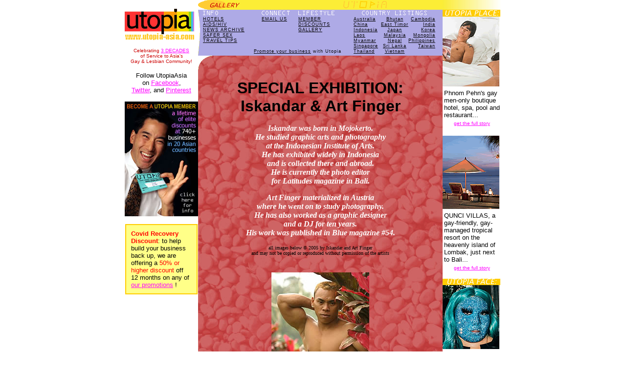

--- FILE ---
content_type: text/html
request_url: https://www.utopia-asia.com/gal/isk.htm
body_size: 25405
content:
<HTML><head><!-- Google tag (gtag.js) -->
<script async src="https://www.googletagmanager.com/gtag/js?id=G-CZ42QP042F"></script>
<script>
  window.dataLayer = window.dataLayer || [];
  function gtag(){dataLayer.push(arguments);}
  gtag('js', new Date());

  gtag('config', 'G-CZ42QP042F');
</script>

<meta http-equiv="Content-Type" content="text/html; charset=iso-8859-1"><TITLE>Asian Male Photography by Iskandar and Art Finger in the Utopia Gallery</TITLE>
<LINK REL="SHORTCUT ICON" TYPE="IMAGE/PNG" HREF="https://www.utopia-asia.com/favicon.png">
<META NAME="Classification" CONTENT="asia asian gay art photo painting drawing culture erotic male nude art image">
<META NAME="Description" CONTENT="asia asian gay art photo painting drawing culture erotic male nude art image">
<META NAME="KeyWords" CONTENT="asia asian gay art photo painting drawing culture erotic male nude art image">
<link href="/unews/nav.css" rel="stylesheet" type="text/css">

</HEAD>

<body bgcolor="#FFFFFF" link="#FF00FF" vlink="#0000FF" topmargin="0">

<table width="770" border="0" align="center" cellpadding="0" cellspacing="0" summary="">
<tr> 
<!-- START LEFT COLUMN -->
<td width="150" bgcolor="#FFFFFF" valign="top"><p><br>
<img src="../pix2/utops02.gif" border="0" width="142" height="64" alt=""></p>
<meta http-equiv="Content-Type" content="text/html; charset=iso-8859-1">
<center>
<font color="#CC0000" size="1" face="Arial, Tahoma">Celebrating
  <a href="https://www.utopia-asia.com/utopiais.htm">3 DECADES</a><BR>
  of Service to Asia's<BR>
  Gay &amp; Lesbian Community!</font><P>
  
<div style="text-align: center"><FONT FACE="arial" SIZE="2">
	Follow UtopiaAsia<BR>on <A target="_new" href="https://www.facebook.com/UtopiaAsia/">Facebook</A>,<BR><A target="_new" href="https://twitter.com/UtopiaAsia">Twitter</A>, and <A target="_new" href="https://www.pinterest.com/utopiaasia/">Pinterest</A>
	</FONT></div><P>
	
<a href="https://www.utopia-asia.com/member.htm">
<img src="../pix2/membrman.jpg" width="150" height="235" border="0"></a><p>

	<TABLE WIDTH=148 BORDER=1 ALIGN="CENTER" CELLPADDING=10 CELLSPACING=0 BGCOLOR="#FFFF88" BORDERCOLOR="#FFCC00"><TR><TD>
	<FONT face="arial" SIZE=2><b><FONT COLOR="#FF0000">Covid Recovery Discount</FONT></b>: to help build your business back up, we are offering a <FONT COLOR="#FF0000">50% or higher discount</FONT> off 12 months on any of <A href="../promo.htm">our promotions</A> !
	</FONT>
	</TD></TR></TABLE><P>

</center>
</td>
<!-- END LEFT COLUMN -->

<!-- START MID COLUMN -->
  <td width="500" valign="top" BGCOLOR="#FFAA44" BACKGROUND="isk/pebbles.jpg"> 
<img src="../pix2/bargal.gif" border="0" width="500" height="20" alt=""><BR> 
<script language="JavaScript" type="text/JavaScript"><!--window.name="utopiaMain";var BrowserDetect = {	init: function () {		this.browser = this.searchString(this.dataBrowser) || "An unknown browser";		this.version = this.searchVersion(navigator.userAgent)			|| this.searchVersion(navigator.appVersion)			|| "an unknown version";		this.OS = this.searchString(this.dataOS) || "an unknown OS";	},	searchString: function (data) {		for (var i=0;i<data.length;i++)	{			var dataString = data[i].string;			var dataProp = data[i].prop;			this.versionSearchString = data[i].versionSearch || data[i].identity;			if (dataString) {				if (dataString.indexOf(data[i].subString) != -1)					return data[i].identity;			}			else if (dataProp)				return data[i].identity;		}	},	searchVersion: function (dataString) {		var index = dataString.indexOf(this.versionSearchString);		if (index == -1) return;		return parseFloat(dataString.substring(index+this.versionSearchString.length+1));	},	dataBrowser: [		{			string: navigator.userAgent,			subString: "Chrome",			identity: "Chrome"		},		{ 	string: navigator.userAgent,			subString: "OmniWeb",			versionSearch: "OmniWeb/",			identity: "OmniWeb"		},		{			string: navigator.vendor,			subString: "Apple",			identity: "Safari"		},		{			prop: window.opera,			identity: "Opera"		},		{			string: navigator.vendor,			subString: "iCab",			identity: "iCab"		},		{			string: navigator.vendor,			subString: "KDE",			identity: "Konqueror"		},		{			string: navigator.userAgent,			subString: "Firefox",			identity: "Firefox"		},		{			string: navigator.vendor,			subString: "Camino",			identity: "Camino"		},		{		// for newer Netscapes (6+)			string: navigator.userAgent,			subString: "Netscape",			identity: "Netscape"		},		{			string: navigator.userAgent,			subString: "MSIE",			identity: "Explorer",			versionSearch: "MSIE"		},		{			string: navigator.userAgent,			subString: "Gecko",			identity: "Mozilla",			versionSearch: "rv"		},		{ 		// for older Netscapes (4-)			string: navigator.userAgent,			subString: "Mozilla",			identity: "Netscape",			versionSearch: "Mozilla"		}	],	dataOS : [		{			string: navigator.platform,			subString: "Win",			identity: "Windows"		},		{			string: navigator.platform,			subString: "Mac",			identity: "Mac"		},		{			string: navigator.platform,			subString: "Linux",			identity: "Linux"		}	]};BrowserDetect.init();function NewWindow(mypage, myname, w, h, scroll) {var winl = (screen.width - w - 12);var wint = (screen.height - screen.height + 1);if (BrowserDetect.browser == 'Explorer')	h = parseInt(h) + 75;else if (BrowserDetect.browser == 'Firefox')	h = parseInt(h) + 90;else if (BrowserDetect.browser == 'Safari')	h = parseInt(h) + 90;//alert(BrowserDetect.browser);winprops = 'height='+h+',width='+w+',top='+wint+',left='+winl+',scrollbars='+scroll+'';win = window.open(mypage, myname, winprops);if (parseInt(navigator.appVersion) >= 4) { win.window.focus(); }} //--></SCRIPT><meta http-equiv="Content-Type" content="text/html; charset=iso-8859-1"><table width="500" border="0" cellpadding="0" cellspacing="0" bgcolor="#AEAAE6" class="nav">  <tr>           <td width="10" valign="top"><img src="../pix2/menuside.gif" width="10" height="94"></td>    <td width="60%" valign="top"><table width="100%" border="0" align="center" cellpadding="0" cellspacing="0" class="nav">        <tr>           <td colspan="2"><div align="left"><img src="../pix2/info.gif" width="31" height="14"></div></td>          <td><div align="left"><img src="../pix2/connect.gif" width="57" height="14"></div></td>          <td><div align="left"><img src="../pix2/lifestyle.gif" width="74" height="14"></div></td>        </tr>        

<tr valign="top"> <td nowrap><p>

	<a href="https://www.utopia-asia.com/accom.htm" title="Hotels and accommodation in Asia">HOTELS</a><br>
	<a href="https://www.utopia-asia.com/aids.htm" title="The Internet's oldest Asian AIDS/HIV news and information archive">AIDS/HIV</a><br>
	<a href="https://www.utopia-asia.com/unews/archive.htm" title="ASIAN NEWS ARCHIVE">NEWS ARCHIVE</a>&nbsp;<br>
	<a href="https://www.utopia-asia.com/safe.htm" title="Simple rules for safer sex in regional languages">SAFER SEX</a><br>
	<a href="https://www.utopia-asia.com/tips.htm" title="Useful links for Asian travel">TRAVEL TIPS</a><br>
	</p></td>          
	
<td width="3" nowrap>&nbsp;</td><td><p>
	<!--<a href="http://www.utopia-asia.net/pcard/" title="Send a postcard to friend">POSTCARDS</a><br>-->
	<!--<a href="http://www.utopia-asia.com/hotlist.htm" title="The Internet's most popular Asian links">HOTLIST</a><br>-->
	<!--<a href="http://www.utopia-asia.com/mess.htm" title="Contact new friends :-)">MESSAGE CENTER</a><br>-->
	<a href="https://www.utopia-asia.com/form/utopiacontact.htm" target="_new" onclick="NewWindow(this.href,'tf','440','350','yes');return false;">EMAIL US</A></p></td>

<td nowrap>

	<a href="https://www.utopia-asia.com/member.htm" title="Discounts around the region at popular gay venues">MEMBER<BR>DISCOUNTS</a><br>
	<a href="https://www.utopia-asia.com/gal/gal.htm" title="Art and photographs by and about the Asian male">GALLERY</a><br>
	<!--<a href="http://www.utopia-asia.com/shop/shop.htm" title="Online shopping for our community since 1995">SHOP</a><br>--.
	<!--<a href="http://www.utopia-asia.com/tips.htm" title="Utopia Tours, pioneers in gay and lesbian travel">ASIAN TRAVEL</a><br>-->
	<!--<a href="http://www.utopia-asia.com/utopiaguide/" title="Discounts around the region at popular gay venues">TRAVEL GUIDES</a>--></td>        </tr>        <tr valign="top">          <td colspan="4" nowrap>            <table width="100%"  border="0" cellpadding="0" cellspacing="0" class="nav">              

<tr><td width="100" valign="top" nowrap><!--<a href="http://www.utopia-asia.com/womens.htm" title="Resources in Asia especially for women">WOMEN'S SPACE</a>--></td>                <td><br>                  &nbsp;<a href="https://www.utopia-asia.com/promo.htm">Promote your business</a> with                Utopia </td>              </tr>            </table>                        <div align="left">            </div></td>        </tr>      </table>          </td>    <td width="40%" valign="top"><table width="100%" border="0" cellpadding="0" cellspacing="0" class="nav">        <tr>           <td><div align="center"><img src="../pix2/country.gif" width="133" height="14"></div></td>        </tr>      </table>      

	<table width="85%" border="0" align="center" cellpadding="0" cellspacing="0" class="nav">        

	<!--<tr valign="top">
	<td width="84%" nowrap><a href="http://www.utopia-asia.com/tipsaus.htm">Australia</a></td>
	<td width="50%" nowrap><div align="right"><a href="http://www.utopia-asia.com/tipschin.htm">China</a></div></td>
	
	</tr>-->

	<tr valign="top">
	<td colspan="2" nowrap>
	<table width="100%" border="0" align="center" cellpadding="0" cellspacing="0" class="nav" dwcopytype="CopyTableRow">        

	<tr valign="top">          
	<td nowrap><div align="left"><a href="https://www.utopia-asia.com/tipsaus.htm">Australia</a></div></td>
	<td nowrap><div align="center"><a href="https://www.utopia-asia.com/tipsbhut.htm">Bhutan</a></div></td> 
	<td nowrap><div align="right"><a href="https://www.utopia-asia.com/tipscam.htm">Cambodia</a></div></td>
	</tr>
	
	<tr valign="top">          
	<td nowrap><div align="left"><a href="https://www.utopia-asia.com/tipschin.htm">China</a></div></td>
	<td nowrap><div align="center"><a href="https://www.utopia-asia.com/tipseast.htm">East Timor</a></div></td>
	<td nowrap><div align="right"><a href="https://www.utopia-asia.com/tipsindi.htm">India</a></div></td>
	</tr>        
	
	<tr valign="top">
	<td nowrap><div align="left"><a href="https://www.utopia-asia.com/tipsindo.htm">Indonesia</a></div></td>
	<td nowrap><div align="center"><a href="https://www.utopia-asia.com/tipsjapn.htm">Japan</a></div></td>
	<td nowrap><div align="right"><a href="https://www.utopia-asia.com/tipskor.htm">Korea</a></div></td>
	</tr>
	
	<tr valign="top">
	<td width="33%" nowrap><div align="left"><a href="https://www.utopia-asia.com/tipslaos.htm">Laos</a></div></td>
	<td width="34%" nowrap><div align="center"><a href="https://www.utopia-asia.com/tipsmala.htm">Malaysia</a></div></td>
	<td width="33%" nowrap><div align="right"><a href="https://www.utopia-asia.com/tipsmong.htm">Mongolia</a></div></td>
	</tr>
	
	<tr valign="top">
	<td nowrap><div align="left"><a href="https://www.utopia-asia.com/tipsburm.htm">Myanmar</a></div></td>
	<td nowrap><div align="center"><a href="https://www.utopia-asia.com/tipsnep.htm">Nepal</a></div></td>
	<td nowrap><div align="right"><a href="https://www.utopia-asia.com/tipsphil.htm">Philippines</a></div></td>
	</tr>
	
	<tr valign="top">
	<td nowrap><div align="left"><a href="https://www.utopia-asia.com/tipssing.htm">Singapore</a></div></td>
	<td nowrap><div align="center"><a href="https://www.utopia-asia.com/tipssri.htm">Sri Lanka</a></div></td>
	<td nowrap><div align="right"><a href="https://www.utopia-asia.com/tipstaiw.htm">Taiwan</a></div></td>
	</tr>
	
	<tr valign="top">
	<td nowrap><div align="left"><a href="https://www.utopia-asia.com/tipsthai.htm">Thailand</a></div></td>
	<td nowrap><div align="center"><a href="https://www.utopia-asia.com/tipsviet.htm">Vietnam</a></div></td>
	<td nowrap><div align="right"></div></td>
	</tr>				      
	
	</table></td>        </tr>      </table> </table> 
      <table width="100%" border="0" cellspacing="0" cellpadding="0">

        <tr>
          <td> <img src="../gal/upix/corner.gif" border="0">
            <H3 ALIGN=CENTER><font size="6" face="OCR A Extended, Arial">SPECIAL EXHIBITION:<BR>Iskandar & Art Finger</font></H3>
            <P><CENTER>
                <FONT SIZE=3 COLOR="#ffffff"><I><b>Iskandar was born in Mojokerto.<BR>He studied graphic arts and photography<BR>at the Indonesian Institute of Arts.<BR>He has exhibited widely in Indonesia<BR>and is collected there and abroad.<BR>He is currently the photo editor<BR>for Latitudes magazine in Bali.<P>
				Art Finger materialized in Austria<BR>where he went on to study photography.<BR>He has also worked as a graphic designer<BR>and a DJ for ten years.<BR>His work was published in Blue magazine #54.<!--<P>
				Their photographs are available in their new<BR><A target="_new"  href="http://www.art-finger.com/">1996 Men of Bali calendar</A><BR> which includes some of the images exhibited below.--></b></I></FONT><P>

<FONT FACE="verdana" SIZE="1" COLOR="#000000">all images below © 2005 by Iskandar and Art Finger<BR>and may not be copied or reproduced without permission of the artists</FONT><P><BR>

<img src="isk/bicep - isk.jpg" border="0" width="200" height="300" alt=""><P>
<FONT SIZE=4 COLOR="#ffffff" FACE="arial"><FONT SIZE=1>photo above by Iskandar</FONT></FONT><P><BR>

<img src="isk/bigrock - isk.jpg" border="0" width="400" height="267" alt=""><P>
<FONT SIZE=4 COLOR="#ffffff" FACE="arial"><FONT SIZE=1>photo above by Iskandar</FONT></FONT><P><BR>

<img src="isk/bamboo - Art.jpg" border="0" width="225" height="300" alt=""><P>
<FONT SIZE=4 COLOR="#ffffff" FACE="arial"><FONT SIZE=1>photo above by Art Finger</FONT></FONT><P><BR>

<img src="isk/jacuzzi - Art.jpg" border="0" width="225" height="300" alt=""><P>
<FONT SIZE=4 COLOR="#ffffff" FACE="arial"><FONT SIZE=1>photo above by Art finger</FONT></FONT><P><BR>

<img src="isk/camopant - isk.jpg" border="0" width="400" height="267" alt=""><P>
<FONT SIZE=4 COLOR="#ffffff" FACE="arial"><FONT SIZE=1>photo above by Iskandar</FONT></FONT><P><BR>

<img src="isk/rocks isk.jpg" border="0" width="200" height="300" alt=""><P>
<FONT SIZE=4 COLOR="#ffffff" FACE="arial"><FONT SIZE=1>photo above by Iskandar</FONT></FONT><P><BR>

<img src="isk/sarong - isk.png" border="0" width="200" height="300" alt=""><P>
<FONT SIZE=4 COLOR="#ffffff" FACE="arial"><FONT SIZE=1>photo above by Iskandar</FONT></FONT><P><BR>

<img src="isk/duo - isk.jpg" border="0" width="400" height="267" alt=""><P>
<FONT SIZE=4 COLOR="#ffffff" FACE="arial"><FONT SIZE=1>photo above by Iskandar</FONT></FONT><P><BR>


</CENTER>
		  
		  <A HREF="gal.htm#isk"><IMG ALIGN=LEFT SRC="upix/edback.gif" WIDTH=130 HEIGHT=32 BORDER=0 ALT="[BACK A PAGE]"></A><a href="https://www.utopia-asia.com"><img align=right  src="../homopage.gif" alt="go to HOME" width="124" height="48" border="0"></a>
		</td>
        </tr>
      </table>
</td>
<!-- END MID COLUMN -->

  <!-- START RIGHT COLUMN --><td  width="120" valign="top" bgcolor="#FFFFFF" class="news">
  <img src="../pix2/barfade.jpg" border="0" width="120" height="20" alt=""><BR>
  <meta http-equiv="Content-Type" content="text/html; charset=iso-8859-1">

<!--UTOPIA PLACE--><img src="../pix2/uplace.gif" alt="UTOPIA PLACE:" width="118" height="14"><BR>

<img src="../uplace/pix/aandpani.gif" border="0" width="116" height="143" alt="Arthur & Paul, Phnom Penh's gay men-only resort">
<img src="../pix2/4spacer.gif" border="0" width="1" height="4" alt="">
<table width="118" border="0" align="center" cellpadding="2" cellspacing="0" summary=""><tr><TD> 
<FONT COLOR="#000000" FACE="arial" SIZE="2">
Phnom Pehn's gay men-only boutique hotel, spa, pool and restaurant...</FONT><BR>
<img src="../pix2/4spacer.gif" border="0" width="1" height="4" alt=""><div style="text-align: center"><FONT COLOR="#000000" FACE="arial" SIZE="1"><a target="_new" href=https://www.arthurandpaul.com>get the full story</a></FONT></div>
</TD></TR></TABLE>
<BR>

<a href=../uplace/article_qunci.htm><img src="../pix//ads/qunciani.gif" border="0" width="116" height="150" alt="QUNCI VILLAS on the tropical island of Lombak"></A>
<img src="../pix2/4spacer.gif" border="0" width="1" height="4" alt=""><FONT COLOR="#000000" FACE="arial" SIZE="2">
<table width="118" border="0" align="center" cellpadding="2" cellspacing="0" summary=""><tr><TD>
<FONT COLOR="#000000" FACE="arial" SIZE="2">
QUNCI VILLAS, a gay-friendly, gay-managed tropical resort on the heavenly island of Lombak, just next to Bali...</FONT><BR>
<img src="../pix2/4spacer.gif" border="0" width="1" height="4" alt=""><div style="text-align: center"><FONT COLOR="#000000" FACE="arial" SIZE="1"><a href=../uplace/article_qunci.htm>get the full story</a></FONT></div>
</TD></TR></TABLE>
<BR>

<!--UTOPIA FACE--><img src="../pix2/uface.gif" border="0" width="118" height="13" alt=""><BR>

<img src="../uface/pix/bp2023a.jpg" border="0" width="116" height="131" alt="Bangkok Pride 2023"><BR>
<table width="118" border="0" align="center" cellpadding="2" cellspacing="0" summary=""><tr><TD> 
<img src="../pix2/4spacer.gif" border="0" width="1" height="4" alt=""><br>
<FONT COLOR="#000000" FACE="arial" SIZE="2">
At Bangkok Pride (photo: Amp Puttipong)</FONT>
<img src="../pix2/4spacer.gif" border="0" width="1" height="4" alt="">
</TD></TR></TABLE>
<BR>

<img src="../uface/pix/bp2023b.jpg" border="0" width="116" height="160" alt="Bangkok Pride 2023"><BR>
<table width="118" border="0" align="center" cellpadding="2" cellspacing="0" summary=""><tr><TD> 
<img src="../pix2/4spacer.gif" border="0" width="1" height="4" alt=""><br>
<FONT COLOR="#000000" FACE="arial" SIZE="2">
At Bangkok Pride (photo: Siam Pride)</FONT>
<img src="../pix2/4spacer.gif" border="0" width="1" height="4" alt="">
</TD></TR></TABLE>
<BR>

<img src="../uface/pix/bp2023c.jpg" border="0" width="116" height="200" alt="Bangkok Pride 2023"><BR>
<table width="118" border="0" align="center" cellpadding="2" cellspacing="0" summary=""><tr><TD> 
<img src="../pix2/4spacer.gif" border="0" width="1" height="4" alt=""><br>
<FONT COLOR="#000000" FACE="arial" SIZE="2">
At Bangkok Pride (photo: Siam Pride)</FONT>
<img src="../pix2/4spacer.gif" border="0" width="1" height="4" alt="">
</TD></TR></TABLE>
<BR>

<img src="../uface/pix/bp2023d.jpg" border="0" width="116" height="200" alt="Bangkok Pride 2023"><BR>
<table width="118" border="0" align="center" cellpadding="2" cellspacing="0" summary=""><tr><TD> 
<img src="../pix2/4spacer.gif" border="0" width="1" height="4" alt=""><br>
<FONT COLOR="#000000" FACE="arial" SIZE="2">
At Bangkok Pride (photo: Siam Pride)</FONT>
<img src="../pix2/4spacer.gif" border="0" width="1" height="4" alt="">
</TD></TR></TABLE>
<BR>

<img src="../uface/pix/trp2018a.jpg" border="0" width="116" height="251" alt="Tokyo Rainbow Pride"><BR>
<table width="118" border="0" align="center" cellpadding="2" cellspacing="0" summary=""><tr><TD> 
<img src="../pix2/4spacer.gif" border="0" width="1" height="4" alt=""><br>
<FONT COLOR="#000000" FACE="arial" SIZE="2">
At Tokyo Rainbow Pride</FONT>
<img src="../pix2/4spacer.gif" border="0" width="1" height="4" alt="">
</TD></TR></TABLE>
<BR>	

<img src="../uface/pix/camp1601.jpg" border="0" width="116" height="168" alt="Cambodia Pride"><BR>
<table width="118" border="0" align="center" cellpadding="2" cellspacing="0" summary=""><tr><TD> 
<img src="../pix2/4spacer.gif" border="0" width="1" height="4" alt=""><br>
<FONT COLOR="#000000" FACE="arial" SIZE="2">Dynamic duo at Cambodia Pride</FONT>
<img src="../pix2/4spacer.gif" border="0" width="1" height="4" alt=""></TD></TR></TABLE>
<BR>

<!--UTOPIA COOL--><img src="../pix2/ucool.gif" border="0" width="118" height="13" alt=""><BR>	

<!--<FONT COLOR="#000000" FACE="arial" SIZE="2"><a href=../ucool/article_cambodia.htm><img src="../ucool/pix/adoreani1.gif" border="0" width="116" height="212" alt=""></A><BR>
<table width="118" border="0" align="center" cellpadding="2" cellspacing="0" summary=""><tr><TD> 
<FONT COLOR="#000000" FACE="arial" SIZE="2">
With cheap air flights from around the region, Cambodia is more fun than ever!</FONT><BR>
<img src="../pix2/4spacer.gif" border="0" width="1" height="4" alt="">
<div style="text-align: center"><FONT COLOR="#000000" FACE="arial" SIZE="1"><a href=../ucool/article_cambodia.htm>get the full story</a></FONT></FONT></div>
</TD></TR></TABLE>
<BR>--> 

<FONT COLOR="#000000" FACE="arial" SIZE="2"><a href=../gal/><img src="../ucool/pix/mlb.jpg" border="0" width="116" height="269" alt=""></A><BR> 
<table width="118" border="0" align="center" cellpadding="2" cellspacing="0" summary=""><tr><TD>
<FONT COLOR="#000000" FACE="arial" SIZE="2">Special photo exhibition by Mark Leighton!</FONT><BR>
<img src="../pix2/4spacer.gif" border="0" width="1" height="4" alt="">
<div style="text-align: center"><FONT COLOR="#000000" FACE="arial" SIZE="1"><a href=../gal/>view the exhibition</a></FONT></div>
</TD></TR></TABLE>
<BR>
  <!-- End RIGHT COLUMN --></td>
  
  <!-- START Footer -->
  <meta http-equiv="Content-Type" content="text/html; charset=iso-8859-1">
<table width="600" border="0" align="center" cellpadding="0" cellspacing="0" class="content">
  <tr>
    <td align="center" nowrap><br>
	
<div style="text-align: center"> 

</div>

	<font size="2" face="Arial"><BR>
	<a href="https://www.utopia-asia.com/accom.htm" title="Hotels and accommodation in Asia">HOTELS IN ASIA</a> + 
	<a href="https://www.utopia-asia.com/member.htm" title="Discounts around the region at popular gay venues">UTOPIA MEMBER DISCOUNTS</a> + 
	<a href="https://www.utopia-asia.com/gal/gal.htm" title="Art and photographs by and about the Asian male">GALLERY</a><!-- + 
	<a href="https://www.utopia-asia.com/shop/shop.htm" title="Online shopping for our community since 1995">SHOP</a>--><!-- + 
	<a href="https://www.utopia-asia.net/pcard/" title="Send a postcard to friend">POSTCARDS</a>-->
	<BR>
	
	<!--<a href="https://www.utopia-asia.com/hotlist.htm" title="The Internet's most popular  Asian links">HOTLIST</a> +
	--><a href="https://www.utopia-asia.com/aids.htm" title="The Internet's longest running Asian AIDS/HIV news and information archive">AIDS/HIV INFO</a> +
	<a href="https://www.utopia-asia.com/unews/archive.htm" title="ASIAN NEWS ARCHIVE">ASIAN NEWS ARCHIVE</a> + 	 
	<a href="https://www.utopia-asia.com/safe.htm" title="Simple rules for safer sex in regional languages">SAFER SEX</a> +
	<a href="https://www.utopia-asia.com/tips.htm" title="Useful links for Asian travel">TRAVEL TIPS </a>

	<BR>
	
	<a href="https://www.utopia-asia.com/promo.htm">ADVERTISE</a> + 
	<a href="https://www.utopia-asia.com/utopiais.htm">ABOUT UTOPIA</a> +
	<a href="https://www.utopia-asia.com/form/utopiacontact.htm" target="_new" onclick="NewWindow(this.href,'tf','440','350','yes');return false;"> 

EMAIL US</a>
	</FONT><BR>
	<font size="2" face="Arial">

		<!--<a href="http://www.utopia-asia.com/womens.htm" title="Resources in Asia especially for women">WOMEN'S 
        SPACE </a>+ -->
		 
        <!--<a href="http://www.utopia-asia.com/mess.htm" title="Contact new friends :-)">MESSAGE CENTER</a>--> 
		</font></p>
      <p><font size="2" face="Arial">
        </font><font size="1" face="Arial">
		<a href="https://www.utopia-asia.com/tipsaus.htm">Australia</a>  
        + <a href="https://www.utopia-asia.com/tipsbhut.htm">Bhutan</a>
        + <a href="https://www.utopia-asia.com/tipscam.htm">Cambodia</a>
		+ <a href="https://www.utopia-asia.com/tipschin.htm">China (including Hong Kong, Macau, Tibet)</a>
		+ <a href="https://www.utopia-asia.com/tipseast.htm">East Timor</a>  
		+ <a href="https://www.utopia-asia.com/tipsindi.htm">India</a> 
		+ <a href="https://www.utopia-asia.com/tipsindo.htm">Indonesia</a> 
        + <a href="https://www.utopia-asia.com/tipsjapn.htm">Japan</a> + <a href="https://www.utopia-asia.com/tipskor.htm">Korea</a> 
        + <a href="https://www.utopia-asia.com/tipslaos.htm">Laos</a><BR>
		<a href="https://www.utopia-asia.com/tipsmala.htm">Malaysia</a> 
        + <a href="https://www.utopia-asia.com/tipsmong.htm">Mongolia</a>
        + <a href="https://www.utopia-asia.com/tipsburm.htm">Myanmar/Burma</a> 
		+ <a href="https://www.utopia-asia.com/tipsnep.htm">Nepal</a> 
		+ <a href="https://www.utopia-asia.com/tipsphil.htm">Philippines</a>
		+ <a href="https://www.utopia-asia.com/tipssing.htm">Singapore</a> + <a href="https://www.utopia-asia.com/tipssri.htm">Sri Lanka</a>
		+ <a href="https://www.utopia-asia.com/tipstaiw.htm">Taiwan</a> + <a href="https://www.utopia-asia.com/tipsthai.htm">Thailand</a>
		+ <a href="https://www.utopia-asia.com/tipsviet.htm">Vietnam</a></font></p>
      <p><font size="1" face="Arial">All original text, images and content (c) 1994-2026. Utopia is a Registered Trademark.  &#20044;&#21516;&#37030;</font></p><BR>
      </td>
  </tr>
</table>

  <!-- End Footer -->
</TABLE></body>
</HTML>


--- FILE ---
content_type: text/css
request_url: https://www.utopia-asia.com/unews/nav.css
body_size: 1253
content:
.nav {
	font-family: Arial, Helvetica, sans-serif;
	font-size: 9px;
	color: #000000;
	font-weight: normal;
	font-style: normal;
	line-height: 11px;
	letter-spacing: 1px;

}

.sfont {
	font-family: Arial, Helvetica, sans-serif;
	font-size: 4px;
}


.nav A:visited {color: #000000; text-decoration: underline}
.nav A:link {color: #000000; text-decoration: underline}
.nav A:active {color: #000000; text-decoration: underline}
.nav A:hover {color: #FFFFFF; text-decoration: underline}

.news A:visited {color: #BBBBBB; text-decoration: underline}
.news A:link {color: #FF00FF; text-decoration: underline}
.news A:active {color: none; text-decoration: underline}
.news A:hover {color:none; text-decoration: underline}

.content A:visited {color: #550000; text-decoration: underline}
.content A:link {color: #FF0000; text-decoration: underline}
.content A:active {color: none; text-decoration: underline}
.content A:hover {color:none; text-decoration: underline}

.tips A:visited {color: #FFAA00; text-decoration: underline}
.tips A:link {color: #FFFF00; text-decoration: underline}
.tips A:active {color: none; text-decoration: underline}
.tips A:hover {color:none; text-decoration: underline}
.tips FONT {color: #FFFFFF}